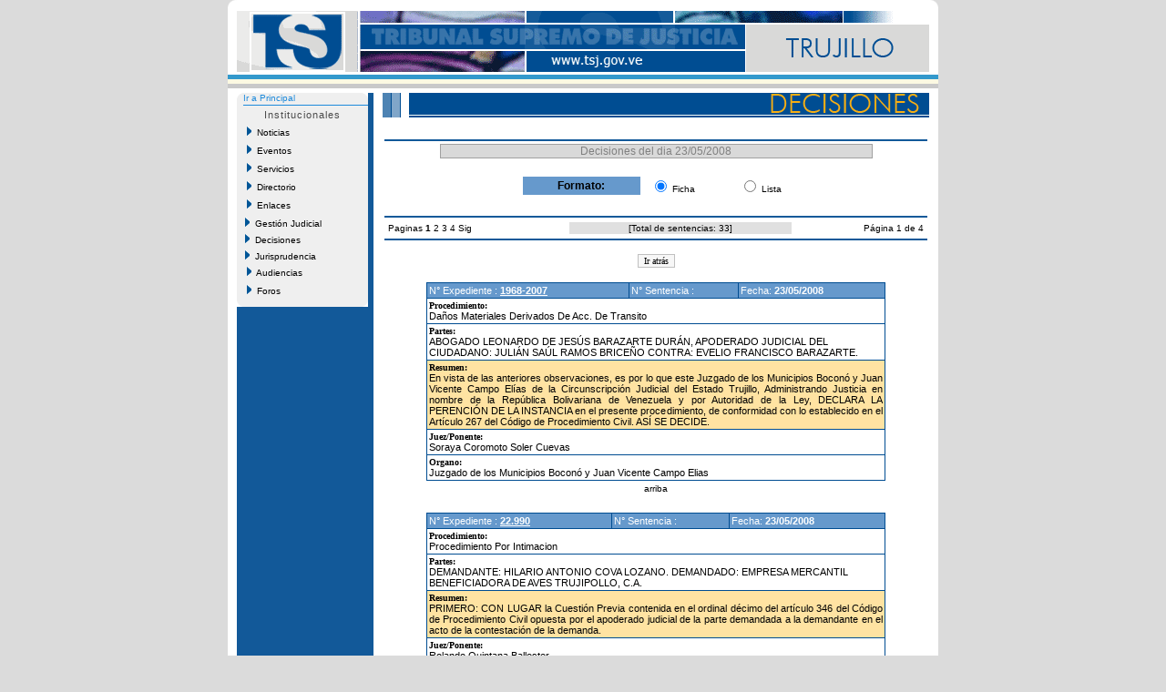

--- FILE ---
content_type: text/html
request_url: http://trujillo.tsj.gob.ve/decisiones/decisiones_dia.asp?instituto=&fc=23/05/2008&id=021
body_size: 39596
content:

<!DOCTYPE HTML PUBLIC "-//W3C//DTD HTML 4.01 Transitional//EN">

<html>
<head>
	<title>Decisiones del dia 23/05/2008 - TSJ</title>
</head>
<DIV ID="overDiv" STYLE="position:absolute; visibility:hide; z-index: 1;"></DIV>
<!-- style -->
<link rel="StyleSheet" href="/style/tsjstyle.css" type="text/css">
<!-- javascript -->
<script language="JavaScript1.2" src="/js/menuprincipal.js" type=""></script>
<script language="JavaScript">
	function openWinScroll(popup_url,name,width,height) 
	{
	var size = ',width=' + width + ',height=' + height;
	var posicion = ",left="+Math.round(screen.availWidth/4)+",top="+Math.round(screen.availHeight/4);
	var popUp=window.open(popup_url,name,'resizable=yes,menubar=no,location=no,toolbar=no,status=no,scrollbars=yes,directories=no,'+size+posicion);
	popUp.opener=self;
	}
</script>	
<body>

	<script language="JavaScript1.2">
    function new_formato()
	  {
       window.location.href="decisiones_dia_ant.asp?instituto=&fc=23/05/2008&id=021&b=&pagina=1";
	  }

	</script>
<table align="center" width="780" cellpadding="0" cellspacing="0" border="0" bgcolor="#ffffff">
  <tr><td colspan="5"><table cellpadding="0" cellspacing="0" width="780">
	<tr>
	  <td>
	    <table cellpadding="0" cellspacing="0" width="100%">
			<tr>
				<td bgcolor="#FFFFFF" height="12" width="15"><img src="/imagenes/esq_sup_izq.gif" alt="" width="10" height="12" border="0"></td>
				<td bgcolor="#FFFFFF" height="12" width="730"></td>		
				<td bgcolor="#FFFFFF" height="12" width="15" align="right"><img src="/imagenes/esq_sup_der.gif" alt="" width="10" height="12" border="0"></td>		
			</tr>
			<tr>
			  <td colspan="3" align="center" bgcolor="#ffffff"><img border="0" src="/imagenes/021.gif"></td>
			</tr>	
		</table>
	  </td>
	</tr>
	<tr>
	  <td bgcolor="#ffffff" height="3"></td>
	</tr>
	<tr>
	  <td bgcolor="#3399cc" height="5"></td>
	</tr>
	<tr>
	  <td bgcolor="#fcf9e2" height="5"></td>
	</tr>
	<tr>
	  <td bgcolor="#c9c9c9" height="5"></td>
	</tr>
</table></td></tr>
    <!-- fila separacion -->
    <tr><td colspan="5" bgcolor="#ffffff" height="5"></td></tr>
  <tr>
  <!-- columna separacion 1 -->
	  <td width="10" bgcolor="#ffffff"></td>
  <!-- columna izquierda -->
      <td width="150" valign="top" bgcolor="#125999">	<table cellspacing="0" cellpadding="0" class="recomiendame" border="0">


	<!-- esquinas de fondo gris -->
	<tr>
		<td rowspan="15" height="7" valign="top"><img src="/Imagenes/menuprincipal_esq_sup_izq.gif" alt="" width="7" height="7" border="0"></td>
		<td width="130" align="center"></td>
		<td rowspan="15" valign="top" height="7" align="Right"><img src="/Imagenes/menuprincipal_esq_sup_der.gif" alt="" width="7" height="7" border="0"></td>							
	</tr>	
	
	<tr><td colspan="3" class="tsjdecimenu10blul"><a href="/estado.asp?id=021">Ir a Principal</a></td></tr>
	<tr><td height="2"></td></tr>
	<tr><td colspan="3" height="1" bgcolor="#1e8adb"></td></tr>
	
	<!-- fin de esquinas de fondo gris -->
	<tr>
		<td class="tituloshome" align="center" height="20">Institucionales</td>
	</tr>
	<!-- nuevo menu -->
	<tr>
	<td height="20"><span id="Nav"><a href="/noticias/noticias.asp?id=021&id2="><img src="/Imagenes/portaltsj_menuflecha02.gif" width="5" height="10" border="0">&nbsp;&nbsp;Noticias</a></span></td>
	</tr>
	<tr>
	<td height="20"><span id="Nav"><a href="/lista_eventos.asp?id=021&id2="><img src="/Imagenes/portaltsj_menuflecha02.gif" width="5" height="10" border="0">&nbsp;&nbsp;Eventos</a></span></td>
	</tr>	
	<tr>
	<td height="20"><span id="Nav"><a href="/lista_servicios.asp?id=021&id2="><img src="/Imagenes/portaltsj_menuflecha02.gif" width="5" height="10" border="0">&nbsp;&nbsp;Servicios</a></span></td>
	</tr>
		<tr>
	<td height="20"><span id="Nav"><a href="/directorio_judicial.asp?id=021"><img src="/Imagenes/portaltsj_menuflecha02.gif" width="5" height="10" border="0">&nbsp;&nbsp;Directorio</a></span></td>
	</tr>
	<tr>
	<td height="20"><span id="Nav"><a href="/lista_enlaces.asp?id=021&id2="><img src="/Imagenes/portaltsj_menuflecha02.gif" width="5" height="10" border="0">&nbsp;&nbsp;Enlaces</a></span></td>
	</tr>	
<!-- 	<tr>
	<td height="20"><span id="Nav"><a href="/gestion/gestion.asp?id=021"><img src="/Imagenes/portaltsj_menuflecha02.gif" width="5" height="10" border="0">&nbsp;&nbsp;Gesti�n Judicial</a></span></td>
	</tr> -->
    <tr>
	  <td><div id="masterdiv"><div onmouseover="this.className='gt1'" onmouseout="this.className='gt0'" class="gt0" onclick="SwitchMenu('sub0')"><img src="/Imagenes/portaltsj_menuflecha02.gif" width="5" height="10" border="0">&nbsp;&nbsp;Gesti�n Judicial</div>
	     <span class="submenu" id="sub0">
		 &nbsp;&nbsp;&nbsp;&nbsp;<a href="/gestion/gestion.asp?id=021">Gesti�n</a><br>
		 &nbsp;&nbsp;&nbsp;&nbsp;<a href="/gestion/audiencias_suspendidas.asp?id=021">Audiencias</a><br>
		 &nbsp;&nbsp;&nbsp;&nbsp;<a href="/gestion/gestion_detallada.asp?id=021">Gesti�n Detallada</a></span>
	</div></td>
   </tr>

    <tr>
	  <td><div id="masterdiv"><div onmouseover="this.className='gt1'" onmouseout="this.className='gt0'" class="gt0" onclick="SwitchMenu('sub1')"><img src="/Imagenes/portaltsj_menuflecha02.gif" width="5" height="10" border="0">&nbsp;&nbsp;Decisiones</div>
	     <span class="submenu" id="sub1">
		 &nbsp;&nbsp;&nbsp;&nbsp;<a href="/decisiones/ultimas_decisiones.asp?id=021">Ultimas Decisiones</a><br>
		 &nbsp;&nbsp;&nbsp;&nbsp;<a href="/decisiones/decisiones_fecha.asp?id=021&id2=">Por Fecha</a><br>
		 &nbsp;&nbsp;&nbsp;&nbsp;<a href="/decisiones/decisiones_criterios.asp?id=021&id2=">M�ltiples Criterios</a><br>
		 &nbsp;&nbsp;&nbsp;&nbsp;<a href="/decisiones/decisiones_tribunal.asp?id=021&id2=">Por Tribunal</a></span>
	</div></td>
   </tr>
		   <tr>
	  <td><div id="masterdiv"><div onmouseover="this.className='gt1'" onmouseout="this.className='gt0'" class="gt0" onclick="SwitchMenu('sub2')"><img src="/Imagenes/portaltsj_menuflecha02.gif" width="5" height="10" border="0">&nbsp;&nbsp;Jurisprudencia</div>
	     <span class="submenu" id="sub2">
		 &nbsp;&nbsp;&nbsp;&nbsp;<a href="/jurisprudencias/jurisprudencia_fecha.asp?id=021&id2=">Por Fecha</a><br>
		 &nbsp;&nbsp;&nbsp;&nbsp;<a href="/jurisprudencias/indice_tematico.asp?id=021&id2=">Indice Tem�tico</a><br>
		 &nbsp;&nbsp;&nbsp;&nbsp;<a href="/jurisprudencias/jurisprudencia_criterios.asp?id=021&id2=">M�ltiples Criterios</a></span>
	</div></td>
   </tr>
	<tr>
	<td height="20"><span id="Nav"><a href="/audiencias/audiencias.asp?id=021"><img src="/Imagenes/portaltsj_menuflecha02.gif" width="5" height="10" border="0">&nbsp;&nbsp;Audiencias</a></span></td>
	</tr>
	<tr>
	<td height="20"><span id="Nav"><a href="/foros/foros.asp?id=021"><img src="/Imagenes/portaltsj_menuflecha02.gif" width="5" height="10" border="0">&nbsp;&nbsp;Foros</a></span></td>
	</tr>
	<!-- esquinas de fondo gris -->				
	<tr>
		<td rowspan="15" height="7" valign="top" class="recomiendame"><img src="/Imagenes/menuprincipal_esq_inf_izq.gif" alt="" width="7" height="7" border="0"></td>
		<td align="center"></td>
		<td rowspan="15" valign="top" height="7" class="recomiendame" align="Right"><img src="/Imagenes/menuprincipal_esq_inf_der.gif" alt="" width="7" height="7" border="0"></td>							
	</tr>
	<!-- fin de esquinas de fondo gris -->
</table>
</td>
  <!-- columna separacion 2 -->
	  <td width="10" bgcolor="#ffffff"></td>

<!-- central -->
  <td width="600" valign="top">
    <table cellpadding="0" cellspacing="0" width="100%">
	  <tr>
	    <!-- imagen superior -->
	    <td><img src="/imagenes/inter_deci.gif" border="0"></td>
	  </tr>
	  <tr>
	    <!-- cuerpo -->
	    <td valign="top">
		  <table width="100%" border="0">
		    <tr><td height="20"></td></tr>
			<tr><td bgcolor="#125999"></td></tr>
			<tr>
			  <td align="center">
			    <table cellpadding="0" cellspacing="1" bgcolor="#a0a0a0" width="80%">
			      <tr>
					<td align="center" bgcolor="#d9d9d9" class="tsjdecititulo12gry">Decisiones del dia 23/05/2008</td>
				  </tr>
				 </table>	
				 <br>
			 <table border="0" width="50%">
		   	  <tr>
			    <td bgcolor="#6699cc" width="45%" align="center" class="tsjdecimenu12blk"><b>Formato:</b></td>
			    <td class="tsjcasosentencia10blk" bgcolor="#ffffff" align="center"><input type="Radio" name="formato" checked>&nbsp;Ficha</td>
				<td width="25"></td>
			    <td class="tsjcasosentencia10blk" bgcolor="#ffffff" align="center"><input type="Radio" name="formato" onclick="new_formato();">&nbsp;Lista</td>
			  </tr>
			 </table>
			 <br>
			  </td>
			</tr>
			
			<tr><td bgcolor="#125999"></td></tr>
			<!-- inicio pagineo -->
						   <tr><td>
	  <table border="0" width="100%" class="tsjdecimenu10blk">
	   		 
	    <tr>
	   <td>
	   <a>Paginas </a>	   
   	   	 
             <a><b>1</b></a>		   
   		   
             <a href="decisiones_dia.asp?instituto=&fc=23/05/2008&id=021&pagina=2">2</a>
		   
             <a href="decisiones_dia.asp?instituto=&fc=23/05/2008&id=021&pagina=3">3</a>
		   
             <a href="decisiones_dia.asp?instituto=&fc=23/05/2008&id=021&pagina=4">4</a>
		   
	   <a href="decisiones_dia.asp?instituto=&fc=23/05/2008&id=021&pagina=2">Sig </a>
	   	   
	   </td>
       <td align="center" bgcolor="#e0e0e0">[<a>Total de sentencias: 33</a>]</td>
       <td align="right"><a>P�gina 1 de 4</a></td>
		</tr>
		 

	  </table>
	</td>
  </tr>

							   </td></tr>
			<!-- fin pagineo -->
			<tr><td bgcolor="#125999"></td></tr>

			<tr><td height="10"></td></tr>
			
			<tr><td class="tsjjuridia11blk" align="center"><input onclick="history.back()" type="Button" value="Ir atr�s"></td></tr>
			 
			<tr><td height="10"></td></tr>

			<!-- tabla imprime la ficha de sentencia -->
			
			<tr>
			  <td align="center">
				
                   <table bgcolor="#004d92" cellspacing="1" cellpadding="2" width="85%" align="center">
					    <tr>
						  
					      <td bgcolor="#6699cc" class="tsjdecititulo11wht">N� Expediente :
								<a href="/DECISIONES/2008/MAYO/1621-23-1968-2007-.HTML" name="1968-2007" target="_blank" title="Ver Documento de la Sentencia"><b>1968-2007</b></a>
							
						  </td>
						  
						  <td bgcolor="#6699cc" class="tsjdecititulo11wht">N� Sentencia :
							
								<a href="/DECISIONES/2008/MAYO/1621-23-1968-2007-.HTML" target="_blank" title="Ver Documento de la Sentencia"><b></b></a>
							
						  </td>
						  
						  <td bgcolor="#6699cc" class="tsjdecititulo11wht">Fecha: <b>23/05/2008</b></td>
						</tr>

					  
					<tr>
					  <td class="tsjjuridia11blk" bgcolor="#ffffff" colspan="3"><font face="verdana" size="1"><b>Procedimiento:</b></font><br>Da�os Materiales Derivados De Acc. De Transito</td>
					</tr>
					
					<tr>
					  <td class="tsjjuridia11blk" bgcolor="#ffffff" colspan="3"><font face="verdana" size="1"><b>Partes:</b></font><br>ABOGADO LEONARDO DE JES�S BARAZARTE DUR�N, APODERADO JUDICIAL DEL CIUDADANO: JULI�N SA�L RAMOS BRICE�O CONTRA: EVELIO FRANCISCO BARAZARTE. </td>
					</tr>
					
					  
					<tr>
						<td colspan="3" class="tsjjuridia11blk" bgcolor="#ffe3a2">
						<font face="verdana" size="1"><b>Resumen:</b></font><br>
						
								<a href="/DECISIONES/2008/MAYO/1621-23-1968-2007-.HTML" target="_blank" title="Ver Documento de la Sentencia" ><div align="justify">En vista de las anteriores observaciones, es por lo que este Juzgado de los Municipios Bocon� y Juan Vicente Campo El�as de la Circunscripci�n Judicial del Estado Trujillo, Administrando Justicia en nombre de la Rep�blica Bolivariana de Venezuela y por Autoridad de la Ley, DECLARA LA PERENCI�N DE LA INSTANCIA en el presente procedimiento, de conformidad con lo establecido en el Art�culo 267 del C�digo de Procedimiento Civil. AS� SE DECIDE. </div></a>
							
						</td>
					</tr>
					  
					<tr>
						<td colspan="3" class="tsjjuridia11blk" bgcolor="#ffffff">
						<font face="verdana" size="1"><b>Juez/Ponente:</b></font><br>
							<a href="/jueces.asp?juez=2393&id=021"  title="Ver Detalle del Juez">Soraya Coromoto Soler Cuevas</a>
						</td>
					</tr>
					  
					<tr>
						<td colspan="3" class="tsjjuridia11blk" bgcolor="#ffffff">
						<font face="verdana" size="1"><b>Organo:</b></font><br>
						<a href="instituciones.asp?instituto=1376&id=021">Juzgado de los Municipios Bocon� y Juan Vicente Campo Elias</a>
						</td>
					</tr>
					
			      </table>
				  <table align="center">
				    <td class="tsjdecimenu10blk a"><a href= #top>arriba</a></td>
				  </table>
				  <br>
				
                   <table bgcolor="#004d92" cellspacing="1" cellpadding="2" width="85%" align="center">
					    <tr>
						  
					      <td bgcolor="#6699cc" class="tsjdecititulo11wht">N� Expediente :
								<a href="/DECISIONES/2008/MAYO/1609-23-22.990-.HTML" name="22.990" target="_blank" title="Ver Documento de la Sentencia"><b>22.990</b></a>
							
						  </td>
						  
						  <td bgcolor="#6699cc" class="tsjdecititulo11wht">N� Sentencia :
							
								<a href="/DECISIONES/2008/MAYO/1609-23-22.990-.HTML" target="_blank" title="Ver Documento de la Sentencia"><b></b></a>
							
						  </td>
						  
						  <td bgcolor="#6699cc" class="tsjdecititulo11wht">Fecha: <b>23/05/2008</b></td>
						</tr>

					  
					<tr>
					  <td class="tsjjuridia11blk" bgcolor="#ffffff" colspan="3"><font face="verdana" size="1"><b>Procedimiento:</b></font><br>Procedimiento Por Intimacion</td>
					</tr>
					
					<tr>
					  <td class="tsjjuridia11blk" bgcolor="#ffffff" colspan="3"><font face="verdana" size="1"><b>Partes:</b></font><br>DEMANDANTE: HILARIO ANTONIO COVA LOZANO. DEMANDADO: 	EMPRESA MERCANTIL BENEFICIADORA DE AVES TRUJIPOLLO, C.A.</td>
					</tr>
					
					  
					<tr>
						<td colspan="3" class="tsjjuridia11blk" bgcolor="#ffe3a2">
						<font face="verdana" size="1"><b>Resumen:</b></font><br>
						
								<a href="/DECISIONES/2008/MAYO/1609-23-22.990-.HTML" target="_blank" title="Ver Documento de la Sentencia" ><div align="justify">PRIMERO: CON LUGAR la Cuesti�n Previa contenida en el ordinal d�cimo del art�culo 346 del C�digo de Procedimiento Civil opuesta por el apoderado judicial de la parte demandada a la demandante en el acto de la contestaci�n de la demanda.</div></a>
							
						</td>
					</tr>
					  
					<tr>
						<td colspan="3" class="tsjjuridia11blk" bgcolor="#ffffff">
						<font face="verdana" size="1"><b>Juez/Ponente:</b></font><br>
							<a href="/jueces.asp?juez=3172&id=021"  title="Ver Detalle del Juez">Rolando Quintana Ballester</a>
						</td>
					</tr>
					  
					<tr>
						<td colspan="3" class="tsjjuridia11blk" bgcolor="#ffffff">
						<font face="verdana" size="1"><b>Organo:</b></font><br>
						<a href="instituciones.asp?instituto=1364&id=021">Juzgado Primero de Primera Instancia  en lo Civil y Mercantil</a>
						</td>
					</tr>
					
			      </table>
				  <table align="center">
				    <td class="tsjdecimenu10blk a"><a href= #top>arriba</a></td>
				  </table>
				  <br>
				
                   <table bgcolor="#004d92" cellspacing="1" cellpadding="2" width="85%" align="center">
					    <tr>
						  
					      <td bgcolor="#6699cc" class="tsjdecititulo11wht">N� Expediente :
								<a href="/DECISIONES/2008/MAYO/1592-23-TP01-P-2008-2486-.HTML" name="TP01-P-2008-2486" target="_blank" title="Ver Documento de la Sentencia"><b>TP01-P-2008-2486</b></a>
							
						  </td>
						  
						  <td bgcolor="#6699cc" class="tsjdecititulo11wht">N� Sentencia :
							
								<a href="/DECISIONES/2008/MAYO/1592-23-TP01-P-2008-2486-.HTML" target="_blank" title="Ver Documento de la Sentencia"><b></b></a>
							
						  </td>
						  
						  <td bgcolor="#6699cc" class="tsjdecititulo11wht">Fecha: <b>23/05/2008</b></td>
						</tr>

					  
					<tr>
					  <td class="tsjjuridia11blk" bgcolor="#ffffff" colspan="3"><font face="verdana" size="1"><b>Procedimiento:</b></font><br>Ratificacion</td>
					</tr>
					
					<tr>
					  <td class="tsjjuridia11blk" bgcolor="#ffffff" colspan="3"><font face="verdana" size="1"><b>Partes:</b></font><br>IMPUTADO RAMON GREGORIO FERNANDEZ , FISCALIA SEPTIMA, DEFENSOR PRIVADO ALBERTO PERDOMO</td>
					</tr>
					
					  
					<tr>
						<td colspan="3" class="tsjjuridia11blk" bgcolor="#ffe3a2">
						<font face="verdana" size="1"><b>Resumen:</b></font><br>
						
								<a href="/DECISIONES/2008/MAYO/1592-23-TP01-P-2008-2486-.HTML" target="_blank" title="Ver Documento de la Sentencia" ><div align="justify">Administrando Justicia en Nombre de la Rep�blica Bolivariana de Venezuela y por autoridad de la Ley, RATIFICA Medida cautelar de arresto domiciliario al ciudadano RAMON GREGORIO FERNANDEZ, CEDULA DE IDENTIDAD NUMERO 12541937, identificado plenamente  en actas, de conformidad con el art�culo  250 y 256 ordinal 1, decretada en fecha 28.06.2004, por el Tribunal de Juicio 2 del Estado Trujillo en audiencia de presentaci�n. 
Reg�strese. An�tese. Notif�quese.
 
La  Jueza Titular

El Secretario

Abog. Nathalia Cruz Ca�izales


</div></a>
							
						</td>
					</tr>
					  
					<tr>
						<td colspan="3" class="tsjjuridia11blk" bgcolor="#ffffff">
						<font face="verdana" size="1"><b>Juez/Ponente:</b></font><br>
							<a href="/jueces.asp?juez=2375&id=021"  title="Ver Detalle del Juez">Nathalia Alejandra Cruz Ca�izalez</a>
						</td>
					</tr>
					  
					<tr>
						<td colspan="3" class="tsjjuridia11blk" bgcolor="#ffffff">
						<font face="verdana" size="1"><b>Organo:</b></font><br>
						<a href="instituciones.asp?instituto=1347&id=021">Tribunal Primero de Control</a>
						</td>
					</tr>
					
			      </table>
				  <table align="center">
				    <td class="tsjdecimenu10blk a"><a href= #top>arriba</a></td>
				  </table>
				  <br>
				
                   <table bgcolor="#004d92" cellspacing="1" cellpadding="2" width="85%" align="center">
					    <tr>
						  
					      <td bgcolor="#6699cc" class="tsjdecititulo11wht">N� Expediente :
								<a href="/DECISIONES/2008/MAYO/1603-23-TP01-P-2005-519-.HTML" name="TP01-P-2005-519" target="_blank" title="Ver Documento de la Sentencia"><b>TP01-P-2005-519</b></a>
							
						  </td>
						  
						  <td bgcolor="#6699cc" class="tsjdecititulo11wht">N� Sentencia :
							
								<a href="/DECISIONES/2008/MAYO/1603-23-TP01-P-2005-519-.HTML" target="_blank" title="Ver Documento de la Sentencia"><b></b></a>
							
						  </td>
						  
						  <td bgcolor="#6699cc" class="tsjdecititulo11wht">Fecha: <b>23/05/2008</b></td>
						</tr>

					  
					<tr>
					  <td class="tsjjuridia11blk" bgcolor="#ffffff" colspan="3"><font face="verdana" size="1"><b>Procedimiento:</b></font><br>Redencion De Pena</td>
					</tr>
					
					<tr>
					  <td class="tsjjuridia11blk" bgcolor="#ffffff" colspan="3"><font face="verdana" size="1"><b>Partes:</b></font><br>ALEXANDER ANTONIO VASQUEZ ROJAS</td>
					</tr>
					
					  
					<tr>
						<td colspan="3" class="tsjjuridia11blk" bgcolor="#ffe3a2">
						<font face="verdana" size="1"><b>Resumen:</b></font><br>
						
								<a href="/DECISIONES/2008/MAYO/1603-23-TP01-P-2005-519-.HTML" target="_blank" title="Ver Documento de la Sentencia" ><div align="justify">Por lo antes expuesto, este Tribunal Primero de Primera Instancia en lo Penal en funciones de Ejecuci�n y de Medidas de Seguridad, del Circuito Judicial Penal del Estado Trujillo, administrando justicia, en nombre de la Rep�blica Bolivariana de Venezuela y por autoridad de la ley, declara procedente la Redenci�n Judicial de la Pena al ciudadano VASQUEZ ROJAS  ALEXANDER ANTONIO titular de la c�dula de identidad N� V- 14.309.129 , en un tiempo de  UN  A�O, SEIS MESES Y DIECIOCHO DIAS  de conformidad con los art�culos 3� y 5� se la ley de Redenci�n Judicial de la Pena por el Trabajo y el Estudio.
Igualmente este Tribunal de acuerdo a la presente decisi�n acuerda la inmediata reforma del c�mputo de la pena al penado de autos de conformidad con el art�culo 479 del C�digo Org�nico Procesal Penal en la forma establecida en la presente decisi�n el que en esta resoluci�n se analiz� y aclar�  el anterior dado que  el inicio de la pena ocurre el 23 de marzo del a�o 2.005 con pena de quince a�os .....</div></a>
							
						</td>
					</tr>
					  
					<tr>
						<td colspan="3" class="tsjjuridia11blk" bgcolor="#ffffff">
						<font face="verdana" size="1"><b>Juez/Ponente:</b></font><br>
							<a href="/jueces.asp?juez=2368&id=021"  title="Ver Detalle del Juez">Antonio Jos� Moreno Matheus</a>
						</td>
					</tr>
					  
					<tr>
						<td colspan="3" class="tsjjuridia11blk" bgcolor="#ffffff">
						<font face="verdana" size="1"><b>Organo:</b></font><br>
						<a href="instituciones.asp?instituto=1358&id=021">Tirbunal Primero de Ejecuci�n</a>
						</td>
					</tr>
					
			      </table>
				  <table align="center">
				    <td class="tsjdecimenu10blk a"><a href= #top>arriba</a></td>
				  </table>
				  <br>
				
                   <table bgcolor="#004d92" cellspacing="1" cellpadding="2" width="85%" align="center">
					    <tr>
						  
					      <td bgcolor="#6699cc" class="tsjdecititulo11wht">N� Expediente :
								<a href="/DECISIONES/2008/MAYO/1621-23-2.086-2007-.HTML" name="2.086-2007" target="_blank" title="Ver Documento de la Sentencia"><b>2.086-2007</b></a>
							
						  </td>
						  
						  <td bgcolor="#6699cc" class="tsjdecititulo11wht">N� Sentencia :
							
								<a href="/DECISIONES/2008/MAYO/1621-23-2.086-2007-.HTML" target="_blank" title="Ver Documento de la Sentencia"><b></b></a>
							
						  </td>
						  
						  <td bgcolor="#6699cc" class="tsjdecititulo11wht">Fecha: <b>23/05/2008</b></td>
						</tr>

					  
					<tr>
					  <td class="tsjjuridia11blk" bgcolor="#ffffff" colspan="3"><font face="verdana" size="1"><b>Procedimiento:</b></font><br>Cobro De Bol�vares (Intimaci�n)</td>
					</tr>
					
					<tr>
					  <td class="tsjjuridia11blk" bgcolor="#ffffff" colspan="3"><font face="verdana" size="1"><b>Partes:</b></font><br>JUAN MANUEL CRUZ BAPTISTAINSCRITO EN EL I.P.S.A, BAJO EL N�. 49.663ACTUANDO EN EL CAR�CTER DE ENDOSATARIO A TITULO DE PROCURACI�N DE UNA (1) LETRA DE CAMBIO A FAVOR DEL CIUDADANO: RAM�N DE JES�S DE LOS SANTOS CONTRA; FRANCISCO RAM�N MALDONADO</td>
					</tr>
					
					  
					<tr>
						<td colspan="3" class="tsjjuridia11blk" bgcolor="#ffe3a2">
						<font face="verdana" size="1"><b>Resumen:</b></font><br>
						
								<a href="/DECISIONES/2008/MAYO/1621-23-2.086-2007-.HTML" target="_blank" title="Ver Documento de la Sentencia" ><div align="justify">En vista de las anteriores observaciones, es por lo que este Juzgado de los Municipios Bocon� y Juan Vicente Campo El�as de la Circunscripci�n Judicial del Estado Trujillo, Administrando Justicia en nombre de la Republica Bolivariana de Venezuela y por autoridad de la Ley. DECLARA LA PERENCI�N DE LA INSTANCIA, en el presente procedimiento de conformidad con lo establecido en el art�culo 267 del C�digo del procedimiento Civil. AS� SE DECIDE.</div></a>
							
						</td>
					</tr>
					  
					<tr>
						<td colspan="3" class="tsjjuridia11blk" bgcolor="#ffffff">
						<font face="verdana" size="1"><b>Juez/Ponente:</b></font><br>
							<a href="/jueces.asp?juez=2393&id=021"  title="Ver Detalle del Juez">Soraya Coromoto Soler Cuevas</a>
						</td>
					</tr>
					  
					<tr>
						<td colspan="3" class="tsjjuridia11blk" bgcolor="#ffffff">
						<font face="verdana" size="1"><b>Organo:</b></font><br>
						<a href="instituciones.asp?instituto=1376&id=021">Juzgado de los Municipios Bocon� y Juan Vicente Campo Elias</a>
						</td>
					</tr>
					
			      </table>
				  <table align="center">
				    <td class="tsjdecimenu10blk a"><a href= #top>arriba</a></td>
				  </table>
				  <br>
				
                   <table bgcolor="#004d92" cellspacing="1" cellpadding="2" width="85%" align="center">
					    <tr>
						  
					      <td bgcolor="#6699cc" class="tsjdecititulo11wht">N� Expediente :
								<a href="/DECISIONES/2008/MAYO/1599-23-TP01-P-2006-3200-.HTML" name="TP01-P-2006-3200" target="_blank" title="Ver Documento de la Sentencia"><b>TP01-P-2006-3200</b></a>
							
						  </td>
						  
						  <td bgcolor="#6699cc" class="tsjdecititulo11wht">N� Sentencia :
							
								<a href="/DECISIONES/2008/MAYO/1599-23-TP01-P-2006-3200-.HTML" target="_blank" title="Ver Documento de la Sentencia"><b></b></a>
							
						  </td>
						  
						  <td bgcolor="#6699cc" class="tsjdecititulo11wht">Fecha: <b>23/05/2008</b></td>
						</tr>

					  
					<tr>
					  <td class="tsjjuridia11blk" bgcolor="#ffffff" colspan="3"><font face="verdana" size="1"><b>Procedimiento:</b></font><br>Declinatoria De Competencia</td>
					</tr>
					
					<tr>
					  <td class="tsjjuridia11blk" bgcolor="#ffffff" colspan="3"><font face="verdana" size="1"><b>Partes:</b></font><br>ACUSADO: JOSE GREGORIO UZCATEGUI</td>
					</tr>
					
					  
					<tr>
						<td colspan="3" class="tsjjuridia11blk" bgcolor="#ffe3a2">
						<font face="verdana" size="1"><b>Resumen:</b></font><br>
						
								<a href="/DECISIONES/2008/MAYO/1599-23-TP01-P-2006-3200-.HTML" target="_blank" title="Ver Documento de la Sentencia" ><div align="justify">DECISI�N

Por todo lo antes expuesto, este Tribunal de Primera Instancia en funci�n de Juicio del Circuito Judicial Penal de la Circunscripci�n Judicial del estado Trujillo, administrando justicia en nombre de la Rep�blica y por autoridad de la ley, decide: 

�NICO: DECLINA LA COMPETENCIA para conocer la presente causa TP01-P-2006-003200 instruida contra el ciudadano JOS� GREGORIO UZC�TEGUI, plenamente identificado en autos, en un Juez del Tribunal de Control de este Circuito Judicial Penal, a los fines del tr�mite del proceso a trav�s del procedimiento especial contenido en los art�culos 95 al 112 de la Ley Org�nica sobre el Derecho de las Mujeres a una Vida Libre de Violencia, todo conforme a lo previsto en los art�culos 24 de la Constituci�n de la Rep�blica Bolivariana de Venezuela, 94 de la se�alada ley especial y en la Disposici�n Transitoria Quinta de �sta �ltima, y 77 del C�digo Org�nico Procesal Penal.

Rem�tase con oficio, notif�quese a las partes y d�jese copia. C�mplas.....</div></a>
							
						</td>
					</tr>
					  
					<tr>
						<td colspan="3" class="tsjjuridia11blk" bgcolor="#ffffff">
						<font face="verdana" size="1"><b>Juez/Ponente:</b></font><br>
							<a href="/jueces.asp?juez=1550&id=021"  title="Ver Detalle del Juez">Francisco Elias Codecido Mora</a>
						</td>
					</tr>
					  
					<tr>
						<td colspan="3" class="tsjjuridia11blk" bgcolor="#ffffff">
						<font face="verdana" size="1"><b>Organo:</b></font><br>
						<a href="instituciones.asp?instituto=1354&id=021">Tirbunal Primero de Juicio</a>
						</td>
					</tr>
					
			      </table>
				  <table align="center">
				    <td class="tsjdecimenu10blk a"><a href= #top>arriba</a></td>
				  </table>
				  <br>
				
                   <table bgcolor="#004d92" cellspacing="1" cellpadding="2" width="85%" align="center">
					    <tr>
						  
					      <td bgcolor="#6699cc" class="tsjdecititulo11wht">N� Expediente :
								<a href="/DECISIONES/2008/MAYO/1621-23-2.078-2007-.HTML" name="2.078-2007" target="_blank" title="Ver Documento de la Sentencia"><b>2.078-2007</b></a>
							
						  </td>
						  
						  <td bgcolor="#6699cc" class="tsjdecititulo11wht">N� Sentencia :
							
								<a href="/DECISIONES/2008/MAYO/1621-23-2.078-2007-.HTML" target="_blank" title="Ver Documento de la Sentencia"><b></b></a>
							
						  </td>
						  
						  <td bgcolor="#6699cc" class="tsjdecititulo11wht">Fecha: <b>23/05/2008</b></td>
						</tr>

					  
					<tr>
					  <td class="tsjjuridia11blk" bgcolor="#ffffff" colspan="3"><font face="verdana" size="1"><b>Procedimiento:</b></font><br>Cumplimiento De Contrato</td>
					</tr>
					
					<tr>
					  <td class="tsjjuridia11blk" bgcolor="#ffffff" colspan="3"><font face="verdana" size="1"><b>Partes:</b></font><br>PEDRO DAVID MANZANILLA, DEBIDAMENTE ASISTIDO POR LOS ABOGADOS VLADIMIR A. CASTELLANOS B., Y LORENZO M. CASTELLANOS B., CONTRA; JOS� ESTEBAN MORENO VALERA,</td>
					</tr>
					
					  
					<tr>
						<td colspan="3" class="tsjjuridia11blk" bgcolor="#ffe3a2">
						<font face="verdana" size="1"><b>Resumen:</b></font><br>
						
								<a href="/DECISIONES/2008/MAYO/1621-23-2.078-2007-.HTML" target="_blank" title="Ver Documento de la Sentencia" ><div align="justify">En vista de las anteriores observaciones, es por lo que este Juzgado de los Municipios Bocon� y Juan Vicente Campo El�as de la Circunscripci�n Judicial del Estado Trujillo, Administrando Justicia en nombre de la Republica Bolivariana de Venezuela y por autoridad de la Ley. DECLARA LA PERENCI�N DE LA INSTANCIA, en el presente procedimiento de conformidad con lo establecido en el art�culo 267 del C�digo del procedimiento Civil. AS� SE DECIDE.</div></a>
							
						</td>
					</tr>
					  
					<tr>
						<td colspan="3" class="tsjjuridia11blk" bgcolor="#ffffff">
						<font face="verdana" size="1"><b>Juez/Ponente:</b></font><br>
							<a href="/jueces.asp?juez=2393&id=021"  title="Ver Detalle del Juez">Soraya Coromoto Soler Cuevas</a>
						</td>
					</tr>
					  
					<tr>
						<td colspan="3" class="tsjjuridia11blk" bgcolor="#ffffff">
						<font face="verdana" size="1"><b>Organo:</b></font><br>
						<a href="instituciones.asp?instituto=1376&id=021">Juzgado de los Municipios Bocon� y Juan Vicente Campo Elias</a>
						</td>
					</tr>
					
			      </table>
				  <table align="center">
				    <td class="tsjdecimenu10blk a"><a href= #top>arriba</a></td>
				  </table>
				  <br>
				
                   <table bgcolor="#004d92" cellspacing="1" cellpadding="2" width="85%" align="center">
					    <tr>
						  
					      <td bgcolor="#6699cc" class="tsjdecititulo11wht">N� Expediente :
								<a href="/DECISIONES/2008/MAYO/1611-23-10556-08-.HTML" name="10556-08" target="_blank" title="Ver Documento de la Sentencia"><b>10556-08</b></a>
							
						  </td>
						  
						  <td bgcolor="#6699cc" class="tsjdecititulo11wht">N� Sentencia :
							
								<a href="/DECISIONES/2008/MAYO/1611-23-10556-08-.HTML" target="_blank" title="Ver Documento de la Sentencia"><b></b></a>
							
						  </td>
						  
						  <td bgcolor="#6699cc" class="tsjdecititulo11wht">Fecha: <b>23/05/2008</b></td>
						</tr>

					  
					<tr>
					  <td class="tsjjuridia11blk" bgcolor="#ffffff" colspan="3"><font face="verdana" size="1"><b>Procedimiento:</b></font><br>Rectificacion De Partida De Nacimiento</td>
					</tr>
					
					<tr>
					  <td class="tsjjuridia11blk" bgcolor="#ffffff" colspan="3"><font face="verdana" size="1"><b>Partes:</b></font><br>SOL.: VICTOR ALEXIS VAZQUEZ LOZADA Y OTRA</td>
					</tr>
					
					  
					<tr>
						<td colspan="3" class="tsjjuridia11blk" bgcolor="#ffe3a2">
						<font face="verdana" size="1"><b>Resumen:</b></font><br>
						
								<a href="/DECISIONES/2008/MAYO/1611-23-10556-08-.HTML" target="_blank" title="Ver Documento de la Sentencia" ><div align="justify">este Juzgador de lo anteriormente expuesto, administrando justicia en nombre de la Rep�blica Bolivariana de Venezuela y por autoridad de la Ley, DECLARA CON LUGAR EN FORMA SUMARIA LA RECTIFICACI�N DE LAS PARTIDAS DE NACIMIENTO solicitadas, de conformidad con lo establecido en los art�culos 773 y 774 del C�digo de Procedimiento Civil. Exp�danse por secretar�a las copias certificadas de dicha sentencia que fueren menester a los interesados, y env�ense las necesarias tanto al Delegado Registrador Civil de la Alcald�a del municipio Trujillo como al Registrador Principal, ambos del estado Trujillo, a fin de que se sirvan estampar la nota correspondiente en el acta de nacimiento de los ciudadanos VICTOR ALEXIS V�ZQUEZ LOZADA y ROSMARI ANDRE�NA V�ZQUEZ LOZADA, signadas bajo el N� 427 del a�o 1987 y 310 del a�o 1988 respectivamente de la siguiente manera: donde se identific� el apellido del padre de los solicitantes como "VICTOR JOS� GUDI�O V�ZQUEZ", deber� decir "VICTOR JOS� GUDI�O V�SQUEZ". .....</div></a>
							
						</td>
					</tr>
					  
					<tr>
						<td colspan="3" class="tsjjuridia11blk" bgcolor="#ffffff">
						<font face="verdana" size="1"><b>Juez/Ponente:</b></font><br>
							<a href="/jueces.asp?juez=2384&id=021"  title="Ver Detalle del Juez">Adolfo Jos� Gimeno Paredes</a>
						</td>
					</tr>
					  
					<tr>
						<td colspan="3" class="tsjjuridia11blk" bgcolor="#ffffff">
						<font face="verdana" size="1"><b>Organo:</b></font><br>
						<a href="instituciones.asp?instituto=1366&id=021">Juzgado Tercero de Primera Instancia  en lo Civil</a>
						</td>
					</tr>
					
			      </table>
				  <table align="center">
				    <td class="tsjdecimenu10blk a"><a href= #top>arriba</a></td>
				  </table>
				  <br>
				
                   <table bgcolor="#004d92" cellspacing="1" cellpadding="2" width="85%" align="center">
					    <tr>
						  
					      <td bgcolor="#6699cc" class="tsjdecititulo11wht">N� Expediente :
								<a href="/DECISIONES/2008/MAYO/1684-23-TP11-L-2008-000177-.HTML" name="TP11-L-2008-000177" target="_blank" title="Ver Documento de la Sentencia"><b>TP11-L-2008-000177</b></a>
							
						  </td>
						  
						  <td bgcolor="#6699cc" class="tsjdecititulo11wht">N� Sentencia :
							
								<a href="/DECISIONES/2008/MAYO/1684-23-TP11-L-2008-000177-.HTML" target="_blank" title="Ver Documento de la Sentencia"><b></b></a>
							
						  </td>
						  
						  <td bgcolor="#6699cc" class="tsjdecititulo11wht">Fecha: <b>23/05/2008</b></td>
						</tr>

					  
					<tr>
					  <td class="tsjjuridia11blk" bgcolor="#ffffff" colspan="3"><font face="verdana" size="1"><b>Procedimiento:</b></font><br>Cobro De Prestaciones Sociales Y Otros Conceptos</td>
					</tr>
					
					<tr>
					  <td class="tsjjuridia11blk" bgcolor="#ffffff" colspan="3"><font face="verdana" size="1"><b>Partes:</b></font><br>JUAN PALENCIA/DALIA TERAN</td>
					</tr>
					
					  
					<tr>
						<td colspan="3" class="tsjjuridia11blk" bgcolor="#ffe3a2">
						<font face="verdana" size="1"><b>Resumen:</b></font><br>
						
								<a href="/DECISIONES/2008/MAYO/1684-23-TP11-L-2008-000177-.HTML" target="_blank" title="Ver Documento de la Sentencia" ><div align="justify">En Nombre de la Republica Bolivariana de Venezuela y por Autoridad de la Ley se Homologa el aceurdo entre las partes se le da caracter de cosa juzgada.</div></a>
							
						</td>
					</tr>
					  
					<tr>
						<td colspan="3" class="tsjjuridia11blk" bgcolor="#ffffff">
						<font face="verdana" size="1"><b>Juez/Ponente:</b></font><br>
							<a href="/jueces.asp?juez=2403&id=021"  title="Ver Detalle del Juez">Yulibett Calderon</a>
						</td>
					</tr>
					  
					<tr>
						<td colspan="3" class="tsjjuridia11blk" bgcolor="#ffffff">
						<font face="verdana" size="1"><b>Organo:</b></font><br>
						<a href="instituciones.asp?instituto=1967&id=021">Tribunal Segundo de Primera Instancia de Sustanciaci�n, Mediaci�n y Ejecuci�n del Trabajo</a>
						</td>
					</tr>
					
			      </table>
				  <table align="center">
				    <td class="tsjdecimenu10blk a"><a href= #top>arriba</a></td>
				  </table>
				  <br>
				
                   <table bgcolor="#004d92" cellspacing="1" cellpadding="2" width="85%" align="center">
					    <tr>
						  
					      <td bgcolor="#6699cc" class="tsjdecititulo11wht">N� Expediente :
								<a href="/DECISIONES/2008/MAYO/1611-23-10672-07-.HTML" name="10672-07" target="_blank" title="Ver Documento de la Sentencia"><b>10672-07</b></a>
							
						  </td>
						  
						  <td bgcolor="#6699cc" class="tsjdecititulo11wht">N� Sentencia :
							
								<a href="/DECISIONES/2008/MAYO/1611-23-10672-07-.HTML" target="_blank" title="Ver Documento de la Sentencia"><b></b></a>
							
						  </td>
						  
						  <td bgcolor="#6699cc" class="tsjdecititulo11wht">Fecha: <b>23/05/2008</b></td>
						</tr>

					  
					<tr>
					  <td class="tsjjuridia11blk" bgcolor="#ffffff" colspan="3"><font face="verdana" size="1"><b>Procedimiento:</b></font><br>Divorcio (Art�culo 185 - A Del C�digo Civil)</td>
					</tr>
					
					<tr>
					  <td class="tsjjuridia11blk" bgcolor="#ffffff" colspan="3"><font face="verdana" size="1"><b>Partes:</b></font><br>DTE.: GAINET CAROLINA GUEDEZ VILLEGAS  DDO.: RAFAEL DAVID CASTELLANOS VALERO</td>
					</tr>
					
					  
					<tr>
						<td colspan="3" class="tsjjuridia11blk" bgcolor="#ffe3a2">
						<font face="verdana" size="1"><b>Resumen:</b></font><br>
						
								<a href="/DECISIONES/2008/MAYO/1611-23-10672-07-.HTML" target="_blank" title="Ver Documento de la Sentencia" ><div align="justify">D I S P O S I T I V A
 Por los argumentos antes expuestos, este  JUZGADO TERCERO DE PRIMERA  INSTANCIA EN LO CIVIL, MERCANTIL, AGRARIO, DEL TRANSITO, BANCARIO Y CONSTITUCIONAL DE LA  CIRCUNSCRIPCI�N JUDICIAL DEL ESTADO TRUJILLO, CON  SEDE EN TRUJILLO, administrando Justicia en nombre de la Rep�blica Bolivariana de Venezuela  y por autoridad de la Ley, DECLARA CON LUGAR  la solicitud de DIVORCIO fundamentado en el art�culo 185-A del C�digo Civil, formulada por la ciudadana: GAINET CAROLINA GUEDEZ VILLEGAS, contra su c�nyuge ciudadano: RAFAEL DAVID CASTELLANOS VALERO, ambos plenamente identificados en autos. En consecuencia, QUEDA DISUELTO EL VINCULO MATRIMONIAL, que ellos hab�an contra�do el 25 de junio de 1996, por ante el Delegado Encargado de la Oficina de Registro Civil de la Alcald�a del municipio Carache del estado Trujillo, seg�n se evidencia del acta de matrimonio signada con el N� 15, que corre inserta a los folios 4 del expediente.
No hay condena en costas debido a la natura.....</div></a>
							
						</td>
					</tr>
					  
					<tr>
						<td colspan="3" class="tsjjuridia11blk" bgcolor="#ffffff">
						<font face="verdana" size="1"><b>Juez/Ponente:</b></font><br>
							<a href="/jueces.asp?juez=2384&id=021"  title="Ver Detalle del Juez">Adolfo Jos� Gimeno Paredes</a>
						</td>
					</tr>
					  
					<tr>
						<td colspan="3" class="tsjjuridia11blk" bgcolor="#ffffff">
						<font face="verdana" size="1"><b>Organo:</b></font><br>
						<a href="instituciones.asp?instituto=1366&id=021">Juzgado Tercero de Primera Instancia  en lo Civil</a>
						</td>
					</tr>
					
			      </table>
				  <table align="center">
				    <td class="tsjdecimenu10blk a"><a href= #top>arriba</a></td>
				  </table>
				  <br>
				

			  </td>
			</tr>
			
			<!-- fin tabla imprime la ficha de sentencia -->
			
		  </table>
		</td>
	  </tr>
	</table>
  </td>
  
  <!-- columna separacion 3 -->
	  <td width="10" bgcolor="#ffffff"></td>
</tr>
    <!-- fila separacion -->
    <tr><td colspan="5" bgcolor="#ffffff" height="5"></td></tr>
</table>
<!-- <table align="center" width="780" cellpadding="0" cellspacing="0"  class="tsjpie9wht">
  <tr><td height="1" bgcolor="#000000"></td></tr>
  <tr><td align="center">Sitio web dise�ado y desarrollado por la Gerencia de Inform�tica y Telecomunicaciones del Tribunal Supremo de Justicia. Todos los Derechos Reservados</td></tr>
  <tr><td height="1" bgcolor="#000000"></td></tr>
</table> -->
<table align="center" width="1003" cellpadding="0" border=0 cellspacing="0"  class="tsjpie9wht">
  <tr><td height="1" bgcolor="#000000"></td></tr>
  <tr><td align="center" bgcolor="0079c2"><font color="white">Sitio web dise�ado y desarrollado por la Gerencia de Inform�tica y Telecomunicaciones del Tribunal Supremo de Justicia. Todos los Derechos Reservados</font></td></tr>
  <tr><td height="1" bgcolor="#000000"></td></tr>
</table>

</body>
</html>